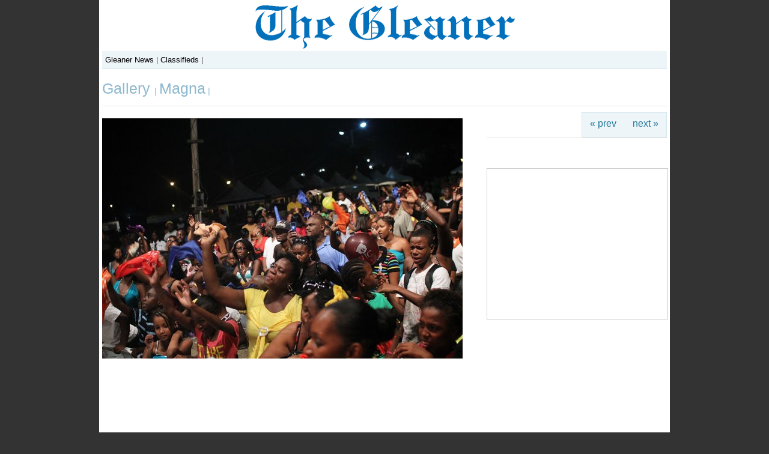

--- FILE ---
content_type: text/html; charset=UTF-8
request_url: http://gallery.jamaica-gleaner.com/gallery/magna/286.jpeg.php
body_size: 3195
content:
 <!DOCTYPE html PUBLIC "-//W3C//DTD XHTML 1.0 Transitional//EN" "http://www.w3.org/TR/xhtml1/DTD/xhtml1-transitional.dtd">
<html xmlns="http://www.w3.org/1999/xhtml">
<head>
	<script type="text/javascript" src="/gallery/zp-core/js/jquery.js"></script>
	<script type="text/javascript" src="/gallery/zp-core/js/zenphoto.js"></script>
	<script type="text/javascript">
		// <!-- <![CDATA[
		var deleteAlbum1 = "Are you sure you want to delete this entire album?";
		var deleteAlbum2 = "Are you Absolutely Positively sure you want to delete the album? THIS CANNOT BE UNDONE!";
		var deleteImage = "Are you sure you want to delete the image? THIS CANNOT BE UNDONE!";
		var deleteArticle = "Are you sure you want to delete this article? THIS CANNOT BE UNDONE!";
		var deletePage = "Are you sure you want to delete this page? THIS CANNOT BE UNDONE!";			
		// ]]> -->
		</script>
		<title>Jamaica GleanerGallery|Magna|286</title>
<link rel="stylesheet" href="/gallery/themes/booth_gallery/styles/light.css" type="text/css" />
<link rel="stylesheet" href="http://gallery.jamaica-gleaner.com/gallery/zp-core/js/thickbox.css" type="text/css" />
<script src="http://gallery.jamaica-gleaner.com/gallery/zp-core/js/thickbox.js" type="text/javascript"></script>
<script type="text/javascript">
		function toggleComments() {
			var commentDiv = document.getElementById("comments");
			if (commentDiv.style.display == "block") {
				commentDiv.style.display = "none";
			} else {
				commentDiv.style.display = "block";
			}
		}
	</script>
<link rel="alternate" type="application/rss+xml" title="Gallery RSS" href="http://gallery.jamaica-gleaner.com/gallery/rss.php?lang=" />
<!--<script src="scripts/jquery.tools.min.js" type="text/javascript"></script>-->
</head>
<body>
<div id="main">
  <!--Header-->
  <div id="header">
    <div id="branding"></div>
   <!--<div id="ads">
          </div>-->
<div id="topnav">
<a href="http://jamaica-gleaner.com/">Gleaner News</a> | <a href="http://gleanerclassifieds.com/">Classifieds</a> | 
<!--
  <div id="main-nav-wrapper"> 
            	<ul class="topnav"> 
                	<li class="home"><a href="http://www.jamaica-gleaner.com/gleaner/">Home</a></li> 
                	 <li class="lead"><a href="http://www.jamaica-gleaner.com/gleaner/lead">Lead Stories</a></li> 
                    <li class="news"><a href="http://www.jamaica-gleaner.com/gleaner/news">News</a></li>  
                    <li class="Sports"><a href="http://www.jamaica-gleaner.com/gleaner/sports">Sports</a></li> 
                    <li class="ent"><a href="http://www.jamaica-gleaner.com/gleaner/ent">Entertainment</a></li> 
                    <li class="business"><a href="http://www.jamaica-gleaner.com/gleaner/business">Business</a></li> 
                    <li class="letters"><a href="http://www.jamaica-gleaner.com/gleaner/letters">Letters</a></li> 
                    <li class="cleisure"><a href="http://www.jamaica-gleaner.com/gleaner/cleisure">Commentary</a></li> 
                    <li class="flair"><a href="http://www.jamaica-gleaner.com/gleaner/flair">Flair</a></li> 
                    <li class="health"><a href="http://www.jamaica-gleaner.com/gleaner/health">Health</a></li> 
                </ul>
          </div>
			<div id="sub-nav-wrapper">
            	<ul id="sub-nav">
                	       <li><a href="http://www.jamaica-gleaner.com/gleaner/int">World News</a></li> 
                             <li><a href="http://www.jamaica-gleaner.com/gleaner/life">Lifestyle</a></li>
                             <li><a href="http://www.jamaica-gleaner.com/gleaner/focus">In focus</a></li> 
                            <li><a href="http://www.jamaica-gleaner.com/gleaner/auto">Auto</a></li> 
                            <li><a href="http://www.jamaica-gleaner.com/gleaner/social">Social</a></li> 
                            <li><a href="http://www.jamaica-gleaner.com/gleaner/out">Outlook</a></li> 
                            <li><a href="http://www.jamaica-gleaner.com/gleaner/cook">Food</a></li> 
                            <li><a href="http://www.jamaica-gleaner.com/gleaner/arts">Art & Leisure</a></li> 
                           
                </ul>
                <ul id="extra-nav">
                	<li class="first"><a href="http://www.gleanerclassifieds.com/">Classifieds</a></li> 
                    <li><a href="http://epaper.jamaica-gleaner.com/member/">ePaper</a></li> 
                    <li><a href="http://jamaica-gleaner.com/videos/">Videos</a></li>
                    <li><a href="http://go-jamaica.com/power/index.html">Radio</a></li>
                    
                </ul>
            </div>
-->

</div>
    <div id="gallerytitle">
      <h2><span><a href="/gallery/page/144" title=""> Gallery </a>  | <a href="/gallery/magna/" title="Album Thumbnails">Magna</a> |  </span><!-- <span class="zp_uneditable zp_uneditable_image_title">286</span>
--> </h2>
    </div>
  </div>
  <!--Header Ends-->
  <!--Image Area-->
  <div id="imagearea">
    <!--Image-->
    <div id="image"> <a href="/gallery/zp-core/full-image.php?a=magna&amp;i=286.jpeg&amp;q=75&amp;wmk=gleaner" title="286"> <strong>
      <img src="/gallery/cache/magna/286_600.jpeg" alt="286" width="600" height="400" />      </strong> </a>
          </div>
    <!--Header Navigation and Caption and Ad to the right-->
    <div id="imageright">
      <!--Image Navigation-->
      <div class="imgnav">
                <div class="imgprevious"><a href="/gallery/magna/230.jpeg.php" title="Previous Image">&laquo; prev</a></div>
                <div class="imgnext"><a href="/gallery/magna/307.jpeg.php" title="Next Image">next &raquo;</a></div>
               </div>
          <div id="imagecaption">
          <div id="narrow1"> <span class="zp_uneditable zp_uneditable_image_desc"></span>
                        <hr />
            <br />
            <div id="exif_link"><a href="#" title="Image Info" class="colorbox">Image Info</a></div><div style='display:none'><div id="imagemetadata">
<span class='metadata_title'></span><table id="imagemetadata_data">
<tr><td class="label">Camera Maker:</td><td class="value"><span class="zp_uneditable zp_uneditable_image_EXIFMake"></span>
</td></tr>
<tr><td class="label">Camera Model:</td><td class="value"><span class="zp_uneditable zp_uneditable_image_EXIFModel"></span>
</td></tr>
<tr><td class="label">Original Time Taken:</td><td class="value"><span class="zp_uneditable zp_uneditable_image_EXIFDateTimeOriginal"></span>
</td></tr>
<tr><td class="label">Shutter Speed:</td><td class="value"><span class="zp_uneditable zp_uneditable_image_EXIFExposureTime"></span>
</td></tr>
<tr><td class="label">Aperture:</td><td class="value"><span class="zp_uneditable zp_uneditable_image_EXIFFNumber"></span>
</td></tr>
<tr><td class="label">ISO Sensitivity:</td><td class="value"><span class="zp_uneditable zp_uneditable_image_EXIFISOSpeedRatings"></span>
</td></tr>
<tr><td class="label">Exposure Compensation:</td><td class="value"><span class="zp_uneditable zp_uneditable_image_EXIFExposureBiasValue"></span>
</td></tr>
<tr><td class="label">Metering Mode:</td><td class="value"><span class="zp_uneditable zp_uneditable_image_EXIFMeteringMode"></span>
</td></tr>
<tr><td class="label">Flash Fired:</td><td class="value"><span class="zp_uneditable zp_uneditable_image_EXIFFlash"></span>
</td></tr>
<tr><td class="label">Focal Length:</td><td class="value"><span class="zp_uneditable zp_uneditable_image_EXIFFocalLength"></span>
</td></tr>
</table>
</div>
</div>             <br clear="all" />
                                                          </div>
        </div>
        <div id="ads300x250">
<!-- Conversant Media 300x250 Medium Rectangle CODE for Jamaica Gleaner -->
<script type="text/javascript">var vclk_options = {sid:20579,media_id:6,media_type:8,version:"1.4"};</script><script class="vclk_pub_code" type="text/javascript" src="http://cdn.fastclick.net/js/adcodes/pubcode.min.js?sid=20579&media_id=6&media_type=8&version=1.4&exc=1"></script><noscript><a href="http://media.fastclick.net/w/click.here?sid=20579&m=6&c=1" target="_blank"><img src="http://media.fastclick.net/w/get.media?sid=20579&m=6&tp=8&d=s&c=1&vcm_acv=1.4" width="300" height="250" border="1"></a></noscript>
<!-- Conversant Media 300x250 Medium Rectangle CODE for Jamaica Gleaner -->
</div>
      <!--image Capation-->
    </div>
  </div>
	<div id="ads"> 
      		<script type="text/javascript"><!--
	e9 = new Object();
    e9.size = "728x90,468x60";
    e9.addBlockingCategories="Adult,Violence,Tobacco,Suggestive,Sweepstakes,Pop-up";
//--></script>
<script type="text/javascript" src="http://tags.expo9.exponential.com/tags/JamaicaGleaner/ROS/tags.js"></script>










 	</div>
	<div id="footer">
		Copyright 2026 Jamaica Gleaner. 
	</div>	
</div>
<script type="text/javascript">
var gaJsHost = (("https:" == document.location.protocol) ? "https://ssl." : "http://www.");
document.write(unescape("%3Cscript src='" + gaJsHost + "google-analytics.com/ga.js' type='text/javascript'%3E%3C/script%3E"));
</script>
<script type="text/javascript">
var pageTracker = _gat._getTracker("UA-1039065-2");
pageTracker._initData();
pageTracker._trackPageview();
</script>
<!-- Start Quantcast tag -->
<script type="text/javascript">
_qoptions={
qacct:"p-b7rzrtx2GFaMk"
};
</script>
<script type="text/javascript" src="http://edge.quantserve.com/quant.js"></script>
<noscript>
<img src="http://pixel.quantserve.com/pixel/p-b7rzrtx2GFaMk.gif" style="display: none;" border="0" height="1" width="1" alt="Quantcast"/>
</noscript>
<!-- End Quantcast tag -->
</body>
</html>

<!-- zenphoto version 1.3.1 [5736] (Official Build) THEME: booth_gallery (image.php) { memory: 128M } PLUGINS: auto_backup class-video comment_form deprecated-functions filter-zenphoto_seo hitcounter security-logger tiny_mce zenphoto_news zenphoto_sendmail FILTERS: admin_XSRF_access [5: security-logger.php=>security_logger_admin_XSRF_access] admin_allow_access [5: security-logger.php=>security_logger_adminGate] admin_log_actions [5: security-logger.php=>security_logger_log_action] admin_login_attempt [5: security-logger.php=>security_logger_adminLoginLogger] admin_managed_albums_access [5: security-logger.php=>security_logger_adminAlbumGate] admin_overview_left [5: zenphoto_news.php=>printNews] comment_post [5: comment_form.php=>comment_form_comment_post] edit_admin_custom_data [1: comment_form.php=>comment_form_edit_admin] edit_comment_custom_data [5: comment_form.php=>comment_form_edit_comment] guest_login_attempt [5: security-logger.php=>security_logger_guestLoginLogger] load_theme_script [5: hitcounter.php=>hitcounter_load_script] log_setup [5: security-logger.php=>security_logger_log_setup] save_admin_custom_data [5: comment_form.php=>comment_form_save_admin] save_comment_custom_data [5: comment_form.php=>comment_form_save_comment] save_user [5: security-logger.php=>security_logger_UserSave] sendmail [5: zenphoto_sendmail.php=>zenphoto_sendmail] seoFriendly [5: filter-zenphoto_seo.php=>filterAccentedCharacters] seoFriendly_js [5: filter-zenphoto_seo.php=>filterAccentedCharacters_js] texteditor_config [5: tiny_mce.php=>tinymceConfigJS]  -->

--- FILE ---
content_type: text/css
request_url: http://gallery.jamaica-gleaner.com/gallery/themes/booth_gallery/styles/light.css
body_size: 3269
content:
/*

	Zen Photo Default 1.0
	
*/

/* Basics
------------------------------ */
html {
	/* Moz */
	height: 100%;
}

/* Main Layout
------------------------------ */
body {
	background: #333;
	margin: 0px;
	padding: 0px 0px 10px;
	text-align: center;
}
#main {
	text-align: left;
	margin:0px auto;
	width: 940px;
	background: #fff;
	padding:5px;
	/*border-top: 1px solid #E6E6DF;
	border-right: 1px solid #E6E6DF;
	border-bottom: 5px solid #E6E6DF;
	border-left: 1px solid #E6E6DF;*/
}
#credit, #sort {
	margin: 0 auto;
	width: 640px;
	font-size: 85%;
	color: #96967E;
	text-align: right;
	clear: both;
}
#credit a, #sort a {
	text-decoration: none;
	color: #96967E;
	border-bottom: 1px dotted #96967E;
}
#credit a:hover, #sort a:hover {
	color: #BDBDAE;
	border-bottom: 1px solid #BDBDAE;
	text-decoration: none;
}
#gallerytitle {
	border-bottom: 1px solid #E6E6DF;
	padding-bottom: 14px;
	margin-bottom: 20px;
	
	/*min-height: 40px;
  _height: 40px;*/
}
#gallerytitle h2 { 
	font-weight: normal; 
	font-size: 12pt; 
	margin-top: 18px;
	//width:510px;
	width:100%;
}

/* Link Styles
------------------------------ */
a:link, a:active, a:visited { text-decoration: none; color: #000; }
a:hover, a:focus { text-decoration: none; color: #6BD; }

/* Text Styles
------------------------------ */
body {
	font: normal 82%/200% "Helvetica Neue", "Lucida Grande", Helvetica, Arial, sans-serif;
	color: #5A5A4B;
	line-height: 1.5em;
}
h2 {
	font: 115% "Helvetica Neue", "Lucida Grande", Helvetica, Arial, sans-serif;
	font-weight: bold;
	color: #002E5B;
	
}
h2 a:link, h2 a:visited {
	color: #8DB8CF;
	text-decoration: none;
	font-size:14px;
	
}
h2 span {
	color: #8DB8CF;
	font-size:14px;
}
h2 a:hover {
	color: #94c2e5;
	text-decoration: none;
}
h3 {
	font: 110% "Helvetica Neue", "Lucida Grande", Helvetica, Arial, sans-serif;
	font-weight: bold;
	color: #002E5B;
	margin-top: 30px;
}
h3 a:link, h3 a:visited { text-decoration: none; }
h3 a:hover { text-decoration: underline; }


/* Miscellaneous
------------------------------ */
hr {
	clear: both;
	height: 0;
	border: 0;
	border-top: 1px solid #E6E6DF;
	margin: 0 0 12px 0;
	padding: 0;
}
img {
	border: 0;
}
blockquote {
	border-left: 1px dotted #96967E;
	margin-left: 20px;
	padding-left: 20px;
	color: #363630;
}

#imagemetadata {
  text-align: right;
}

#imagemetadata table {
  text-align: left;
  line-height: 1em;
  border: 1px solid #ccc;
  top: 2em;
  right: 0px;
  background-color: #fafafa;
}

#imagemetadata table td {
  border-bottom: 1px solid #f0f0f0;
  background-color: #f8f8f8;
  padding: 2px 5px;
}


/* Page Navigation
------------------------------ */
ul.pagelist {
	clear: both;
	padding: 0;
	margin: 20px 0 0 0;
	list-style-type: none;
}
ul.pagelist li {
	display: inline;
}
ul.pagelist li a, ul.pagelist span.disabledlink {
	padding: 4px;
}
ul.pagelist li.current a {
	font-weight: bold;
	text-decoration: none;
	cursor: default;
	color: #5A5A4B;
}
ul.pagelist li.prev {
	margin-right: 10px;
}
ul.pagelist li.next {
	margin-left: 10px;
}
.disabledlink {
	color: #ddd;
	cursor: default;
}
.pagenav {
	clear: both;
}
.disabled_nav {
	visibility: hidden;
}


/* AJAX
------------------------------ */
#albumDescEditable, #albumTagsEditable {
	margin-bottom: 12px;
}
#imageDescEditable, #albumTagsEditable {
	margin-top: 24px;
}
#imageDesc, #exif_link {
	margin-bottom: 4px;
}

#exif_link {
  float: right;
}

/* Tags
------------------------------ */
.taglist ul {
	display: inline;
	list-style-type: none;
}

.taglist ul li {
	background: url(../images/tag.png) no-repeat left center;
	list-style-type: none;
	padding-left: 18px;
	float:left;
	padding-right: 5px;
	color: #999999;
	display: inline;
	list-style-type: none;
}

.taglist .tags_title {
	background: none;
	padding-right: 5px;
	padding-left: 0;
}

/* Image Thumbnails
------------------------------ */
.imagethumb a, .imagethumb a:hover {
	display: block;
	padding: 9px;
	margin: 0px 9px 9px 0px;
	line-height: 0px;
    border: 1px solid #e6e6e6;
    background-color: #f6f6f6;
}
.imagethumb a:visited {
    background-color: #fcfcfc;
    border: 1px solid #f8f8f8;
}
.imagethumb a:hover {
	background-color: #f3f3f3;
	border: 1px solid #cccccc;
}
.imagethumb {
	float: left;
}
.albumdesc2 {
	line-height: 18px;
}


/* Album Thumbnails
------------------------------ */
#albums 
{
	margin:0 50px;
	float: left;
}
.album {
	//margin: 0 60px 8px 0;
       padding: 10px 8px 2px 10px;
	float: left;
	//width: 335px;
	//height: 140px;	
	margin: 0 20px 10px 0;
	width: 45%;
	height:150px;
	border: 1px solid #E7F0F5;
	background: #F7F9FD;
   	line-height: 100%;
}
.album a img {  }
.album .thumb {
    float: left; 
    margin-right: 6px;
}
.album h3 {
	padding: 0;
	margin: 0;
}
.album p {
	//line-height: 12px;
	//font-size: 11px;
	font-family:Arial,San-Serif;
	line-height: 1.5em;
	font-size: 1.0em;
    padding: 4px 0px 0px;
    margin: 0px;
}
.albumdesc small {
	color: #8DB8CF;
}


/* Individual Image
------------------------------ */
.image { 
	margin: 0;
	padding: 0;
	border: 0;
}
#image {
	text-align: center;
	line-height: 0;
}
.imgnav {
	float: right;
	width: 140px;
	height:40px;
	text-align: center;
	border: 1px solid #D5E6EE;
	background: #EEF5F9;
	margin-top: -10px;
}
.imgnav .imgprevious a, .imgnav .imgnext a {
	display: block;
	width: 50%;
	height: 100%;
	float: left;
	padding: 4px 0;
	font-size: 120%;
	text-decoration: none;
	line-height: 180%;
	color: #237898;
}
.imgnav .imgprevious a:hover, .imgnav .imgnext a:hover {
	background-color: #fff;
	text-decoration: none;
	color: #002E5B;
}
.imgnav .imgprevious a {
	float: left;
}
.imgnav .imgnext a {
	float: right;
}
#narrow {
	margin: 0 auto;
	width: 440px;
}


/* Comments
------------------------------ */
#comments {
	clear: both;
}
.error { 
  color: #C33; 
  font-weight: bold; 
}
.comment {
	padding: 10px;
	border: 1px solid #E7F0F5;
	background: #FBFCFD;
	margin-bottom: 12px;
}
.commentmeta {
	margin-bottom: 12px;
}
.commentauthor {
	font-weight: bold;
}
.commentdate {
	margin-top: 12px;
	color: #8DB8CF;
	font-size: 85%;
}


/* Forms
------------------------------ */
.captchainputbox {
	width: 6.5em;
	padding: 2px;
}
.inputbox {
	width: 250px;
	padding: 2px;
}
textarea {
	padding: 4px;
	width: 100%;
	color: #5A5A4B;
	font: 100%/200% "Helvetica Neue", Helvetica, Arial, sans-serif;
}
.checkbox {
	cursor: pointer;
}
.pushbutton {
	cursor: pointer;
	padding: 5px 10px;
}
label {
	cursor: pointer;
}
label:hover {
	color: #000;
}
#map {margin-left: -77px;}
#rating { margin-top: 10px; }

/* Admin Toolbox
------------------------------ */
#admin, #admin_data{
	position: fixed;
	right: 0px;
	top: 0px;
	width: 130px;
	border-bottom: 1px solid #E6E6DF;
	border-left: 1px solid #E6E6DF;
	background: #fff;
    z-index: 2; 	text-align: left;
}
#admin_data{
	top: 0px;
	padding-top: 20px;
	z-index: 1;
	line-height: 1.6em;

}
#admin h3 {
	font-weight: normal;
	color: #999;
	margin:0;
	padding:0; text-align: center;
}
#admin h3:hover { color: #036; }

/* Search Box
------------------------------ */
#search {
	float: right;
	text-align: left;
	margin:0;
	padding:0;
	background: #fff;
}
#search input.pushbutton {
	padding: 1px;
	font-size: 80%;
}
#search a {
text-decoration: none;
}
#search ul {
border: 1px solid #ccc; position:absolute; text-align:left; list-style: none; 
height: 8em; width: 20em; overflow: auto; 
background-color: white;
}

#searchfields_icon {
position: relative;
top: 4px;
}
.clear {
  clear:both;
  height:10px;
}

/* Archive View
---------------------------- */
#archive{
	width: 300px;
	margin: 0 auto;
	text-align: center;
}
ul.archive * {
	padding:0;
	margin:0;
	list-style:none;
}
ul.archive .year {
	margin-top:10px;
	text-align: center;
	margin-bottom:5px;
	font-weight:bold;
	font-size:18px;
}
ul.archive .month {
	font-size: 14px;
	list-style:none;
	border-top:2px solid #E6E6DF;
	padding-top: 5px;
}

/* Tag Cloud
---------------------------- */
#tag_cloud {
	text-align: center;
	background: #eee;
}

#tag_cloud ul li {
	display: inline;
	list-style-type: none;
}

#tag_cloud p {
	padding:10px 0;
	margin:20px 0;
	background: #fff;
	border-top: 3px solid #E6E6DF;
	border-bottom: 3px solid #E6E6DF;
	font-size: 18px;
	font-weight:bold;
	text-align: center;
}
/* Error Messages
------------------------------ */
.errorbox {
	padding: 20px;
	background-color: #FDD;
	border-top: 1px solid #FAA;
	border-left: 1px solid #FAA;
	border-right: 1px solid #FAA;
	border-bottom: 5px solid #FAA;
	margin-bottom: 10px;
	font-size: 100%;
	color: #DD6666;
}
.errorbox h2 {
	color: #DD6666;
	font-size: 100%;
	font-weight: bold;
	margin: 0px;
}

/* Zenphoto link
------------------------------ */

#zen-part {
 font-family: Arial, Helvetice, sans-serif;
 font-size: 1.8em;
 font-weight: 100;
}

#photo-part {
 font-family: Arial, Helvetice, sans-serif;
 font-size: 0.9em;
 font-weight: bold;
}

/* centering flowplayer 3 on image.php */
#image .flowplayer {
	margin: 0 auto;
}

/* login form */
table.password td.userlabel{
	text-align:right;
}
table.password td.userinput{
	text-align:left;
}

table.password td.userinput input, td.passwordinput input {
	width: 15em;
}

/* login form */
table.password td.passwordlabel{
	text-align:right;
}

table.password td.passwordinput{
	text-align:left;
}

table.password td.submit{
	text-align:center;
}

table.password td.hint{
	text-align:left;
}
/*Custom
-------------------------*/
	/*Shared*/
	//#main{}
	#ads {height:90px; clear:both;width:100%;padding:10px 0px;border:0px solid #ccc;text-align:center;}
	//#branding{height:80px;width:100%;background-repeat: no-repeat;background-position:center; background-image:url('../images/logo180.png');}
	#branding{height:80px;width:100%;background-repeat: no-repeat;background-position:center; background-image:url('http://old.jamaica-gleaner.com/images/2010/logo.png');}

	#ads{width:100%;text-align:center;}
	/*Image*/
	#gallerytitle{width:100%;text-align:left;}
	#gallerytitle h2 span a{width:100%;/*font-weight:bold;*/ font-size:1.8em} 
	#imagearea{width:100%}
	#image{float:left;width:600px;}
	#imageright{float:right;width:300px;}
	#imagecaption{clear:both;margin-top:20px;}
	#ads300x250{width:300px;height:250px;border: solid 1px #ccc;}
	#footer{margin:15px 0px 0px 0px;/*color:#fff;*/background-color:#D5E6EE;text-align:center;}
       #topnav{background-color:#EEF5F9;padding: 5px; border-bottom:1px solid #D5E6EE;text-align:left;}
	#exif_link{display:none;}
	/*Album*/
	#gallerytitle_album {border-bottom: 1px solid #E6E6DF;padding-bottom: 0px; margin-bottom:20px;height: 100px;}
	#gallerytitle_album h2 span a{/*font-weight:bold;*/ font-size:1.8em} 
	#gallerytitle_album h2 span span {/*font-weight:bold;*/ font-size:1.8em} 
	#logo,#header {text-align:center;margin-bottom:5px;}
	#ad728{height:90px; clear:both;width:100%;padding:10px 0px;border-top:1px solid #ccc;;border-bottom:1px solid #ccc;text-align:center; /*background-color:#efefef*/}
	/*Index*/
	.albumdesc{text-align:left;}
	//.albumdesc span{text-align:left;font-size:1.0em;line-height:1.3em;}




#main-nav-wrapper{
	width:100%;
	border-top:1px solid #e7f1f8;
	clear:both;
}
#main-nav-wrapper ul li.first a{border:none}
#main-nav-wrapper ul li, #sub-nav-wrapper ul li{
	float:left;
	display:block;
}
#main-nav-wrapper ul li a{
	display:block;
	padding:5px 15px;
	border-left:1px solid #e7f1f8;
	}
body#news #main-nav-wrapper ul li.news a, body#business #main-nav-wrapper ul li.business a, body#sports #main-nav-wrapper ul li.sports a, body#entertainment #main-nav-wrapper ul li.entertainment a, body#lifestyle #main-nav-wrapper ul li.lifestyle a, body#flair #main-nav-wrapper ul li.flair a,  body#travel #main-nav-wrapper ul li.travel a,  body#auto #main-nav-wrapper ul li.auto a,  body#commentary #main-nav-wrapper ul li.commentary a,  body#health #main-nav-wrapper ul li.health a{
	background-image:url(../images/nav-select.gif);
	background-position:bottom center;
	background-repeat:no-repeat;
	color:#a62a00;
}
	
#main-nav-wrapper ul.subnav li a{
	border:none;
	padding: 5px 5px 5px 20px;
}
#sub-nav-wrapper{
	width:940px;
	clear:both;
	background-color:#64aede;
	float:left;
	height:22px;
}